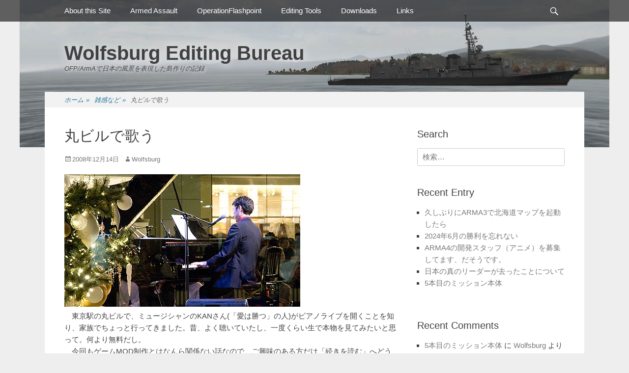

--- FILE ---
content_type: text/html; charset=UTF-8
request_url: https://ofpwolfsburg.xrea.jp/2008/12/14/post_299/
body_size: 16143
content:
		<!DOCTYPE html>
		<html lang="ja">
		
<head>
		<meta charset="UTF-8">
		<link rel="profile" href="http://gmpg.org/xfn/11">
		<title>丸ビルで歌う &#8211; Wolfsburg Editing Bureau</title>
<meta name='robots' content='max-image-preview:large' />
<meta name="viewport" content="width=device-width, initial-scale=1, minimum-scale=1"><link rel="alternate" type="application/rss+xml" title="Wolfsburg Editing Bureau &raquo; フィード" href="https://ofpwolfsburg.xrea.jp/feed/" />
<link rel="alternate" type="application/rss+xml" title="Wolfsburg Editing Bureau &raquo; コメントフィード" href="https://ofpwolfsburg.xrea.jp/comments/feed/" />
<link rel="alternate" title="oEmbed (JSON)" type="application/json+oembed" href="https://ofpwolfsburg.xrea.jp/wp-json/oembed/1.0/embed?url=https%3A%2F%2Fofpwolfsburg.xrea.jp%2F2008%2F12%2F14%2Fpost_299%2F" />
<link rel="alternate" title="oEmbed (XML)" type="text/xml+oembed" href="https://ofpwolfsburg.xrea.jp/wp-json/oembed/1.0/embed?url=https%3A%2F%2Fofpwolfsburg.xrea.jp%2F2008%2F12%2F14%2Fpost_299%2F&#038;format=xml" />
<style id='wp-img-auto-sizes-contain-inline-css' type='text/css'>
img:is([sizes=auto i],[sizes^="auto," i]){contain-intrinsic-size:3000px 1500px}
/*# sourceURL=wp-img-auto-sizes-contain-inline-css */
</style>
<style id='wp-emoji-styles-inline-css' type='text/css'>

	img.wp-smiley, img.emoji {
		display: inline !important;
		border: none !important;
		box-shadow: none !important;
		height: 1em !important;
		width: 1em !important;
		margin: 0 0.07em !important;
		vertical-align: -0.1em !important;
		background: none !important;
		padding: 0 !important;
	}
/*# sourceURL=wp-emoji-styles-inline-css */
</style>
<style id='wp-block-library-inline-css' type='text/css'>
:root{--wp-block-synced-color:#7a00df;--wp-block-synced-color--rgb:122,0,223;--wp-bound-block-color:var(--wp-block-synced-color);--wp-editor-canvas-background:#ddd;--wp-admin-theme-color:#007cba;--wp-admin-theme-color--rgb:0,124,186;--wp-admin-theme-color-darker-10:#006ba1;--wp-admin-theme-color-darker-10--rgb:0,107,160.5;--wp-admin-theme-color-darker-20:#005a87;--wp-admin-theme-color-darker-20--rgb:0,90,135;--wp-admin-border-width-focus:2px}@media (min-resolution:192dpi){:root{--wp-admin-border-width-focus:1.5px}}.wp-element-button{cursor:pointer}:root .has-very-light-gray-background-color{background-color:#eee}:root .has-very-dark-gray-background-color{background-color:#313131}:root .has-very-light-gray-color{color:#eee}:root .has-very-dark-gray-color{color:#313131}:root .has-vivid-green-cyan-to-vivid-cyan-blue-gradient-background{background:linear-gradient(135deg,#00d084,#0693e3)}:root .has-purple-crush-gradient-background{background:linear-gradient(135deg,#34e2e4,#4721fb 50%,#ab1dfe)}:root .has-hazy-dawn-gradient-background{background:linear-gradient(135deg,#faaca8,#dad0ec)}:root .has-subdued-olive-gradient-background{background:linear-gradient(135deg,#fafae1,#67a671)}:root .has-atomic-cream-gradient-background{background:linear-gradient(135deg,#fdd79a,#004a59)}:root .has-nightshade-gradient-background{background:linear-gradient(135deg,#330968,#31cdcf)}:root .has-midnight-gradient-background{background:linear-gradient(135deg,#020381,#2874fc)}:root{--wp--preset--font-size--normal:16px;--wp--preset--font-size--huge:42px}.has-regular-font-size{font-size:1em}.has-larger-font-size{font-size:2.625em}.has-normal-font-size{font-size:var(--wp--preset--font-size--normal)}.has-huge-font-size{font-size:var(--wp--preset--font-size--huge)}.has-text-align-center{text-align:center}.has-text-align-left{text-align:left}.has-text-align-right{text-align:right}.has-fit-text{white-space:nowrap!important}#end-resizable-editor-section{display:none}.aligncenter{clear:both}.items-justified-left{justify-content:flex-start}.items-justified-center{justify-content:center}.items-justified-right{justify-content:flex-end}.items-justified-space-between{justify-content:space-between}.screen-reader-text{border:0;clip-path:inset(50%);height:1px;margin:-1px;overflow:hidden;padding:0;position:absolute;width:1px;word-wrap:normal!important}.screen-reader-text:focus{background-color:#ddd;clip-path:none;color:#444;display:block;font-size:1em;height:auto;left:5px;line-height:normal;padding:15px 23px 14px;text-decoration:none;top:5px;width:auto;z-index:100000}html :where(.has-border-color){border-style:solid}html :where([style*=border-top-color]){border-top-style:solid}html :where([style*=border-right-color]){border-right-style:solid}html :where([style*=border-bottom-color]){border-bottom-style:solid}html :where([style*=border-left-color]){border-left-style:solid}html :where([style*=border-width]){border-style:solid}html :where([style*=border-top-width]){border-top-style:solid}html :where([style*=border-right-width]){border-right-style:solid}html :where([style*=border-bottom-width]){border-bottom-style:solid}html :where([style*=border-left-width]){border-left-style:solid}html :where(img[class*=wp-image-]){height:auto;max-width:100%}:where(figure){margin:0 0 1em}html :where(.is-position-sticky){--wp-admin--admin-bar--position-offset:var(--wp-admin--admin-bar--height,0px)}@media screen and (max-width:600px){html :where(.is-position-sticky){--wp-admin--admin-bar--position-offset:0px}}

/*# sourceURL=wp-block-library-inline-css */
</style><style id='global-styles-inline-css' type='text/css'>
:root{--wp--preset--aspect-ratio--square: 1;--wp--preset--aspect-ratio--4-3: 4/3;--wp--preset--aspect-ratio--3-4: 3/4;--wp--preset--aspect-ratio--3-2: 3/2;--wp--preset--aspect-ratio--2-3: 2/3;--wp--preset--aspect-ratio--16-9: 16/9;--wp--preset--aspect-ratio--9-16: 9/16;--wp--preset--color--black: #000000;--wp--preset--color--cyan-bluish-gray: #abb8c3;--wp--preset--color--white: #ffffff;--wp--preset--color--pale-pink: #f78da7;--wp--preset--color--vivid-red: #cf2e2e;--wp--preset--color--luminous-vivid-orange: #ff6900;--wp--preset--color--luminous-vivid-amber: #fcb900;--wp--preset--color--light-green-cyan: #7bdcb5;--wp--preset--color--vivid-green-cyan: #00d084;--wp--preset--color--pale-cyan-blue: #8ed1fc;--wp--preset--color--vivid-cyan-blue: #0693e3;--wp--preset--color--vivid-purple: #9b51e0;--wp--preset--gradient--vivid-cyan-blue-to-vivid-purple: linear-gradient(135deg,rgb(6,147,227) 0%,rgb(155,81,224) 100%);--wp--preset--gradient--light-green-cyan-to-vivid-green-cyan: linear-gradient(135deg,rgb(122,220,180) 0%,rgb(0,208,130) 100%);--wp--preset--gradient--luminous-vivid-amber-to-luminous-vivid-orange: linear-gradient(135deg,rgb(252,185,0) 0%,rgb(255,105,0) 100%);--wp--preset--gradient--luminous-vivid-orange-to-vivid-red: linear-gradient(135deg,rgb(255,105,0) 0%,rgb(207,46,46) 100%);--wp--preset--gradient--very-light-gray-to-cyan-bluish-gray: linear-gradient(135deg,rgb(238,238,238) 0%,rgb(169,184,195) 100%);--wp--preset--gradient--cool-to-warm-spectrum: linear-gradient(135deg,rgb(74,234,220) 0%,rgb(151,120,209) 20%,rgb(207,42,186) 40%,rgb(238,44,130) 60%,rgb(251,105,98) 80%,rgb(254,248,76) 100%);--wp--preset--gradient--blush-light-purple: linear-gradient(135deg,rgb(255,206,236) 0%,rgb(152,150,240) 100%);--wp--preset--gradient--blush-bordeaux: linear-gradient(135deg,rgb(254,205,165) 0%,rgb(254,45,45) 50%,rgb(107,0,62) 100%);--wp--preset--gradient--luminous-dusk: linear-gradient(135deg,rgb(255,203,112) 0%,rgb(199,81,192) 50%,rgb(65,88,208) 100%);--wp--preset--gradient--pale-ocean: linear-gradient(135deg,rgb(255,245,203) 0%,rgb(182,227,212) 50%,rgb(51,167,181) 100%);--wp--preset--gradient--electric-grass: linear-gradient(135deg,rgb(202,248,128) 0%,rgb(113,206,126) 100%);--wp--preset--gradient--midnight: linear-gradient(135deg,rgb(2,3,129) 0%,rgb(40,116,252) 100%);--wp--preset--font-size--small: 13px;--wp--preset--font-size--medium: 20px;--wp--preset--font-size--large: 36px;--wp--preset--font-size--x-large: 42px;--wp--preset--spacing--20: 0.44rem;--wp--preset--spacing--30: 0.67rem;--wp--preset--spacing--40: 1rem;--wp--preset--spacing--50: 1.5rem;--wp--preset--spacing--60: 2.25rem;--wp--preset--spacing--70: 3.38rem;--wp--preset--spacing--80: 5.06rem;--wp--preset--shadow--natural: 6px 6px 9px rgba(0, 0, 0, 0.2);--wp--preset--shadow--deep: 12px 12px 50px rgba(0, 0, 0, 0.4);--wp--preset--shadow--sharp: 6px 6px 0px rgba(0, 0, 0, 0.2);--wp--preset--shadow--outlined: 6px 6px 0px -3px rgb(255, 255, 255), 6px 6px rgb(0, 0, 0);--wp--preset--shadow--crisp: 6px 6px 0px rgb(0, 0, 0);}:where(.is-layout-flex){gap: 0.5em;}:where(.is-layout-grid){gap: 0.5em;}body .is-layout-flex{display: flex;}.is-layout-flex{flex-wrap: wrap;align-items: center;}.is-layout-flex > :is(*, div){margin: 0;}body .is-layout-grid{display: grid;}.is-layout-grid > :is(*, div){margin: 0;}:where(.wp-block-columns.is-layout-flex){gap: 2em;}:where(.wp-block-columns.is-layout-grid){gap: 2em;}:where(.wp-block-post-template.is-layout-flex){gap: 1.25em;}:where(.wp-block-post-template.is-layout-grid){gap: 1.25em;}.has-black-color{color: var(--wp--preset--color--black) !important;}.has-cyan-bluish-gray-color{color: var(--wp--preset--color--cyan-bluish-gray) !important;}.has-white-color{color: var(--wp--preset--color--white) !important;}.has-pale-pink-color{color: var(--wp--preset--color--pale-pink) !important;}.has-vivid-red-color{color: var(--wp--preset--color--vivid-red) !important;}.has-luminous-vivid-orange-color{color: var(--wp--preset--color--luminous-vivid-orange) !important;}.has-luminous-vivid-amber-color{color: var(--wp--preset--color--luminous-vivid-amber) !important;}.has-light-green-cyan-color{color: var(--wp--preset--color--light-green-cyan) !important;}.has-vivid-green-cyan-color{color: var(--wp--preset--color--vivid-green-cyan) !important;}.has-pale-cyan-blue-color{color: var(--wp--preset--color--pale-cyan-blue) !important;}.has-vivid-cyan-blue-color{color: var(--wp--preset--color--vivid-cyan-blue) !important;}.has-vivid-purple-color{color: var(--wp--preset--color--vivid-purple) !important;}.has-black-background-color{background-color: var(--wp--preset--color--black) !important;}.has-cyan-bluish-gray-background-color{background-color: var(--wp--preset--color--cyan-bluish-gray) !important;}.has-white-background-color{background-color: var(--wp--preset--color--white) !important;}.has-pale-pink-background-color{background-color: var(--wp--preset--color--pale-pink) !important;}.has-vivid-red-background-color{background-color: var(--wp--preset--color--vivid-red) !important;}.has-luminous-vivid-orange-background-color{background-color: var(--wp--preset--color--luminous-vivid-orange) !important;}.has-luminous-vivid-amber-background-color{background-color: var(--wp--preset--color--luminous-vivid-amber) !important;}.has-light-green-cyan-background-color{background-color: var(--wp--preset--color--light-green-cyan) !important;}.has-vivid-green-cyan-background-color{background-color: var(--wp--preset--color--vivid-green-cyan) !important;}.has-pale-cyan-blue-background-color{background-color: var(--wp--preset--color--pale-cyan-blue) !important;}.has-vivid-cyan-blue-background-color{background-color: var(--wp--preset--color--vivid-cyan-blue) !important;}.has-vivid-purple-background-color{background-color: var(--wp--preset--color--vivid-purple) !important;}.has-black-border-color{border-color: var(--wp--preset--color--black) !important;}.has-cyan-bluish-gray-border-color{border-color: var(--wp--preset--color--cyan-bluish-gray) !important;}.has-white-border-color{border-color: var(--wp--preset--color--white) !important;}.has-pale-pink-border-color{border-color: var(--wp--preset--color--pale-pink) !important;}.has-vivid-red-border-color{border-color: var(--wp--preset--color--vivid-red) !important;}.has-luminous-vivid-orange-border-color{border-color: var(--wp--preset--color--luminous-vivid-orange) !important;}.has-luminous-vivid-amber-border-color{border-color: var(--wp--preset--color--luminous-vivid-amber) !important;}.has-light-green-cyan-border-color{border-color: var(--wp--preset--color--light-green-cyan) !important;}.has-vivid-green-cyan-border-color{border-color: var(--wp--preset--color--vivid-green-cyan) !important;}.has-pale-cyan-blue-border-color{border-color: var(--wp--preset--color--pale-cyan-blue) !important;}.has-vivid-cyan-blue-border-color{border-color: var(--wp--preset--color--vivid-cyan-blue) !important;}.has-vivid-purple-border-color{border-color: var(--wp--preset--color--vivid-purple) !important;}.has-vivid-cyan-blue-to-vivid-purple-gradient-background{background: var(--wp--preset--gradient--vivid-cyan-blue-to-vivid-purple) !important;}.has-light-green-cyan-to-vivid-green-cyan-gradient-background{background: var(--wp--preset--gradient--light-green-cyan-to-vivid-green-cyan) !important;}.has-luminous-vivid-amber-to-luminous-vivid-orange-gradient-background{background: var(--wp--preset--gradient--luminous-vivid-amber-to-luminous-vivid-orange) !important;}.has-luminous-vivid-orange-to-vivid-red-gradient-background{background: var(--wp--preset--gradient--luminous-vivid-orange-to-vivid-red) !important;}.has-very-light-gray-to-cyan-bluish-gray-gradient-background{background: var(--wp--preset--gradient--very-light-gray-to-cyan-bluish-gray) !important;}.has-cool-to-warm-spectrum-gradient-background{background: var(--wp--preset--gradient--cool-to-warm-spectrum) !important;}.has-blush-light-purple-gradient-background{background: var(--wp--preset--gradient--blush-light-purple) !important;}.has-blush-bordeaux-gradient-background{background: var(--wp--preset--gradient--blush-bordeaux) !important;}.has-luminous-dusk-gradient-background{background: var(--wp--preset--gradient--luminous-dusk) !important;}.has-pale-ocean-gradient-background{background: var(--wp--preset--gradient--pale-ocean) !important;}.has-electric-grass-gradient-background{background: var(--wp--preset--gradient--electric-grass) !important;}.has-midnight-gradient-background{background: var(--wp--preset--gradient--midnight) !important;}.has-small-font-size{font-size: var(--wp--preset--font-size--small) !important;}.has-medium-font-size{font-size: var(--wp--preset--font-size--medium) !important;}.has-large-font-size{font-size: var(--wp--preset--font-size--large) !important;}.has-x-large-font-size{font-size: var(--wp--preset--font-size--x-large) !important;}
/*# sourceURL=global-styles-inline-css */
</style>

<style id='classic-theme-styles-inline-css' type='text/css'>
/*! This file is auto-generated */
.wp-block-button__link{color:#fff;background-color:#32373c;border-radius:9999px;box-shadow:none;text-decoration:none;padding:calc(.667em + 2px) calc(1.333em + 2px);font-size:1.125em}.wp-block-file__button{background:#32373c;color:#fff;text-decoration:none}
/*# sourceURL=/wp-includes/css/classic-themes.min.css */
</style>
<link rel='stylesheet' id='gridalicious-style-css' href='https://ofpwolfsburg.xrea.jp/wordpress/wp-content/themes/gridalicious/style.css?ver=6.9' type='text/css' media='all' />
<link rel='stylesheet' id='genericons-css' href='https://ofpwolfsburg.xrea.jp/wordpress/wp-content/themes/gridalicious/css/genericons/genericons.css?ver=3.4.1' type='text/css' media='all' />
<link rel='stylesheet' id='gridalicious-responsive-css' href='https://ofpwolfsburg.xrea.jp/wordpress/wp-content/themes/gridalicious/css/responsive.css?ver=6.9' type='text/css' media='all' />
<link rel='stylesheet' id='jquery-sidr-css' href='https://ofpwolfsburg.xrea.jp/wordpress/wp-content/themes/gridalicious/css/jquery.sidr.light.min.css?ver=2.1.0' type='text/css' media='all' />
<script type="text/javascript" src="https://ofpwolfsburg.xrea.jp/wordpress/wp-includes/js/jquery/jquery.min.js?ver=3.7.1" id="jquery-core-js"></script>
<script type="text/javascript" src="https://ofpwolfsburg.xrea.jp/wordpress/wp-includes/js/jquery/jquery-migrate.min.js?ver=3.4.1" id="jquery-migrate-js"></script>
<script type="text/javascript" src="https://ofpwolfsburg.xrea.jp/wordpress/wp-content/themes/gridalicious/js/jquery.sidr.min.js?ver=2.2.1.1%20-%202016-03-04" id="jquery-sidr-js"></script>
<script type="text/javascript" src="https://ofpwolfsburg.xrea.jp/wordpress/wp-content/themes/gridalicious/js/gridalicious-custom-scripts.min.js" id="gridalicious-custom-scripts-js"></script>
<link rel="https://api.w.org/" href="https://ofpwolfsburg.xrea.jp/wp-json/" /><link rel="alternate" title="JSON" type="application/json" href="https://ofpwolfsburg.xrea.jp/wp-json/wp/v2/posts/662" /><link rel="EditURI" type="application/rsd+xml" title="RSD" href="https://ofpwolfsburg.xrea.jp/wordpress/xmlrpc.php?rsd" />
<meta name="generator" content="WordPress 6.9" />
<link rel="canonical" href="https://ofpwolfsburg.xrea.jp/2008/12/14/post_299/" />
<link rel='shortlink' href='https://ofpwolfsburg.xrea.jp/?p=662' />
<style type="text/css">.recentcomments a{display:inline !important;padding:0 !important;margin:0 !important;}</style><style type="text/css" id="custom-background-css">
body.custom-background { background-image: url("https://ofpwolfsburg.xrea.jp/wordpress/wp-content/uploads/2020/09/top_ss02.jpg"); background-position: center top; background-size: auto; background-repeat: no-repeat; background-attachment: fixed; }
</style>
	</head>

<body class="wp-singular post-template-default single single-post postid-662 single-format-standard custom-background wp-theme-gridalicious two-columns content-left excerpt-image-left mobile-menu-one">


		<div id="page" class="hfeed site">
				<header id="masthead" role="banner">
    		<div class="wrapper">
		
    <div id="mobile-header-left-menu" class="mobile-menu-anchor primary-menu">
        <a href="#mobile-header-left-nav" id="header-left-menu" class="genericon genericon-menu">
            <span class="mobile-menu-text">メニュー</span>
        </a>
    </div><!-- #mobile-header-menu -->
    <div id="site-branding">
		<div id="site-header">
			<h1 class="site-title"><a href="https://ofpwolfsburg.xrea.jp/">Wolfsburg Editing Bureau</a></h1>
			<h2 class="site-description">OFP/ArmAで日本の風景を表現した島作りの記録</h2>
		</div><!-- #site-header --></div><!-- #site-branding-->	<aside class="sidebar sidebar-header-right widget-area">
			</aside><!-- .sidebar .header-sidebar .widget-area -->
			</div><!-- .wrapper -->
		</header><!-- #masthead -->
		<!-- Disable Header Image -->	<nav class="site-navigation nav-primary search-enabled" role="navigation">
        <div class="wrapper">
            <h1 class="assistive-text">メインメニュー</h1>
            <div class="screen-reader-text skip-link"><a href="#content" title="コンテンツへスキップ">コンテンツへスキップ</a></div>
            <ul id="menu-editing-documents" class="menu gridalicious-nav-menu"><li id="menu-item-1058" class="menu-item menu-item-type-post_type menu-item-object-page menu-item-1058"><a href="https://ofpwolfsburg.xrea.jp/about-this-site/">About this Site</a></li>
<li id="menu-item-1118" class="menu-item menu-item-type-post_type menu-item-object-page menu-item-has-children menu-item-1118"><a href="https://ofpwolfsburg.xrea.jp/armed-assault/">Armed Assault</a>
<ul class="sub-menu">
	<li id="menu-item-1121" class="menu-item menu-item-type-post_type menu-item-object-page menu-item-has-children menu-item-1121"><a href="https://ofpwolfsburg.xrea.jp/armed-assault/addonmodeling/">Addon, Modeling制作関係のドキュメント</a>
	<ul class="sub-menu">
		<li id="menu-item-1259" class="menu-item menu-item-type-post_type menu-item-object-page menu-item-1259"><a href="https://ofpwolfsburg.xrea.jp/armed-assault/addonmodeling/oxygen2-personal-edition-manual-jpn/">Oxygen2 Personal Edition Manual 日本語訳</a></li>
		<li id="menu-item-1258" class="menu-item menu-item-type-post_type menu-item-object-page menu-item-1258"><a href="https://ofpwolfsburg.xrea.jp/armed-assault/addonmodeling/bis_model_licenses/">エディット用BISモデルの利用ライセンス 日本語訳</a></li>
		<li id="menu-item-1246" class="menu-item menu-item-type-post_type menu-item-object-page menu-item-1246"><a href="https://ofpwolfsburg.xrea.jp/armed-assault/addonmodeling/how_to_animate_a_model/">アニメの作り方 日本語訳</a></li>
		<li id="menu-item-1257" class="menu-item menu-item-type-post_type menu-item-object-page menu-item-1257"><a href="https://ofpwolfsburg.xrea.jp/armed-assault/addonmodeling/rvmat1_jpn/">RVMATに関する解説</a></li>
		<li id="menu-item-1256" class="menu-item menu-item-type-post_type menu-item-object-page menu-item-1256"><a href="https://ofpwolfsburg.xrea.jp/armed-assault/addonmodeling/super-shader-rvmat-material_jpn/">Super Shader (RVMAT material)の使い方 日本語訳</a></li>
		<li id="menu-item-1255" class="menu-item menu-item-type-post_type menu-item-object-page menu-item-1255"><a href="https://ofpwolfsburg.xrea.jp/armed-assault/addonmodeling/shadow-lod1_jpn/">Shadow LODに関する解説</a></li>
		<li id="menu-item-1254" class="menu-item menu-item-type-post_type menu-item-object-page menu-item-1254"><a href="https://ofpwolfsburg.xrea.jp/armed-assault/addonmodeling/texture_naming_rules_jpn/">テクスチャファイルの命名規則について</a></li>
		<li id="menu-item-1253" class="menu-item menu-item-type-post_type menu-item-object-page menu-item-1253"><a href="https://ofpwolfsburg.xrea.jp/armed-assault/addonmodeling/procedural_textures_jpn/">プロシージャルテクスチャの利用について</a></li>
		<li id="menu-item-1252" class="menu-item menu-item-type-post_type menu-item-object-page menu-item-1252"><a href="https://ofpwolfsburg.xrea.jp/armed-assault/addonmodeling/lod_jpn/">LODに関する解説</a></li>
		<li id="menu-item-1251" class="menu-item menu-item-type-post_type menu-item-object-page menu-item-1251"><a href="https://ofpwolfsburg.xrea.jp/armed-assault/addonmodeling/vehicle_damage/">Vehicle Damage表現に関する解説</a></li>
		<li id="menu-item-1250" class="menu-item menu-item-type-post_type menu-item-object-page menu-item-1250"><a href="https://ofpwolfsburg.xrea.jp/armed-assault/addonmodeling/selection_translations_jpn/">Selection Translationsの日本語訳(セレクション一覧)</a></li>
		<li id="menu-item-1249" class="menu-item menu-item-type-post_type menu-item-object-page menu-item-1249"><a href="https://ofpwolfsburg.xrea.jp/armed-assault/addonmodeling/model_config_jpn/">Model Configの日本語訳</a></li>
		<li id="menu-item-1248" class="menu-item menu-item-type-post_type menu-item-object-page menu-item-1248"><a href="https://ofpwolfsburg.xrea.jp/armed-assault/addonmodeling/how_to_model_config/">Model Configの作り方 日本語訳</a></li>
		<li id="menu-item-1247" class="menu-item menu-item-type-post_type menu-item-object-page menu-item-1247"><a href="https://ofpwolfsburg.xrea.jp/armed-assault/addonmodeling/animations/">アニメーション 日本語訳</a></li>
		<li id="menu-item-1260" class="menu-item menu-item-type-post_type menu-item-object-page menu-item-1260"><a href="https://ofpwolfsburg.xrea.jp/armed-assault/addonmodeling/how_to_animate_a_model/">アニメの作り方 日本語訳</a></li>
	</ul>
</li>
	<li id="menu-item-1120" class="menu-item menu-item-type-post_type menu-item-object-page menu-item-has-children menu-item-1120"><a href="https://ofpwolfsburg.xrea.jp/armed-assault/mission/">Mission – Mission制作関係のドキュメント</a>
	<ul class="sub-menu">
		<li id="menu-item-1287" class="menu-item menu-item-type-post_type menu-item-object-page menu-item-1287"><a href="https://ofpwolfsburg.xrea.jp/armed-assault/mission/mission-editor_overview/">Mission Editor概観</a></li>
	</ul>
</li>
	<li id="menu-item-1119" class="menu-item menu-item-type-post_type menu-item-object-page menu-item-has-children menu-item-1119"><a href="https://ofpwolfsburg.xrea.jp/armed-assault/terrainmap/">Terrain/Map (地形/マップ)関係のドキュメント</a>
	<ul class="sub-menu">
		<li id="menu-item-1397" class="menu-item menu-item-type-post_type menu-item-object-page menu-item-1397"><a href="https://ofpwolfsburg.xrea.jp/armed-assault/terrainmap/visitor_3_manual_jpn/">Visitor 3 マニュアル 日本語訳</a></li>
		<li id="menu-item-1396" class="menu-item menu-item-type-post_type menu-item-object-page menu-item-1396"><a href="https://ofpwolfsburg.xrea.jp/armed-assault/terrainmap/visitor_3_making_of_simple_landscape_jpn/">Visitor3を使った簡単な島の作成 日本語訳</a></li>
		<li id="menu-item-1395" class="menu-item menu-item-type-post_type menu-item-object-page menu-item-1395"><a href="https://ofpwolfsburg.xrea.jp/armed-assault/terrainmap/layered_terrain_surface_representation_jpn/">レイヤー化した地表面の表現 日本語訳</a></li>
		<li id="menu-item-1394" class="menu-item menu-item-type-post_type menu-item-object-page menu-item-1394"><a href="https://ofpwolfsburg.xrea.jp/armed-assault/terrainmap/making_satellite_texture_and_mask_jpn/">サテライトテクスチャとマスクの作り方 日本語訳</a></li>
		<li id="menu-item-1393" class="menu-item menu-item-type-post_type menu-item-object-page menu-item-1393"><a href="https://ofpwolfsburg.xrea.jp/armed-assault/terrainmap/maskmapper_tutorial_jpn/">MaskMapperのチュートリアル 日本語訳</a></li>
	</ul>
</li>
	<li id="menu-item-1680" class="menu-item menu-item-type-post_type menu-item-object-page menu-item-1680"><a href="https://ofpwolfsburg.xrea.jp/armed-assault/chernarus%e3%81%aewiki%e7%bf%bb%e8%a8%b3/">ChernarusのWiki翻訳</a></li>
</ul>
</li>
<li id="menu-item-1426" class="menu-item menu-item-type-post_type menu-item-object-page menu-item-has-children menu-item-1426"><a href="https://ofpwolfsburg.xrea.jp/operationflashpoint/">OperationFlashpoint</a>
<ul class="sub-menu">
	<li id="menu-item-1432" class="menu-item menu-item-type-post_type menu-item-object-page menu-item-1432"><a href="https://ofpwolfsburg.xrea.jp/operationflashpoint/ofp_missionfaq_general/">MissionFAQ(一般編)</a></li>
	<li id="menu-item-1431" class="menu-item menu-item-type-post_type menu-item-object-page menu-item-1431"><a href="https://ofpwolfsburg.xrea.jp/operationflashpoint/ofp-missionfaq_vehicle/">MissionFAQ(車両、航空機、艦艇編)</a></li>
	<li id="menu-item-1430" class="menu-item menu-item-type-post_type menu-item-object-page menu-item-1430"><a href="https://ofpwolfsburg.xrea.jp/operationflashpoint/ofp_missionfaq_media/">MissionFAQ(画像、音声等マルチメディア編)</a></li>
	<li id="menu-item-1429" class="menu-item menu-item-type-post_type menu-item-object-page menu-item-1429"><a href="https://ofpwolfsburg.xrea.jp/operationflashpoint/ofp_missionfaq_effects/">MissionFAQ(演出効果、臨場感醸成編)</a></li>
	<li id="menu-item-1428" class="menu-item menu-item-type-post_type menu-item-object-page menu-item-1428"><a href="https://ofpwolfsburg.xrea.jp/operationflashpoint/ofp_facelist/">OFPに登場する兵士の顔リスト</a></li>
	<li id="menu-item-1427" class="menu-item menu-item-type-post_type menu-item-object-page menu-item-1427"><a href="https://ofpwolfsburg.xrea.jp/operationflashpoint/ofp_tutorial_addonmaking/">OFPのアドオンの作り方</a></li>
</ul>
</li>
<li id="menu-item-1462" class="menu-item menu-item-type-post_type menu-item-object-page menu-item-has-children menu-item-1462"><a href="https://ofpwolfsburg.xrea.jp/editing-tools/">Editing Tools</a>
<ul class="sub-menu">
	<li id="menu-item-1467" class="menu-item menu-item-type-post_type menu-item-object-page menu-item-1467"><a href="https://ofpwolfsburg.xrea.jp/editing-tools/bis-official-tool/">BIS Official Tool</a></li>
	<li id="menu-item-1466" class="menu-item menu-item-type-post_type menu-item-object-page menu-item-1466"><a href="https://ofpwolfsburg.xrea.jp/editing-tools/toosl_for_addonmaking/">モデル制作に用いるツール</a></li>
	<li id="menu-item-1465" class="menu-item menu-item-type-post_type menu-item-object-page menu-item-1465"><a href="https://ofpwolfsburg.xrea.jp/editing-tools/tl_mission_tool/">ミッション制作に用いるツール</a></li>
	<li id="menu-item-1464" class="menu-item menu-item-type-post_type menu-item-object-page menu-item-1464"><a href="https://ofpwolfsburg.xrea.jp/editing-tools/tl_island_tool/">マップ制作に用いるツール</a></li>
	<li id="menu-item-1463" class="menu-item menu-item-type-post_type menu-item-object-page menu-item-1463"><a href="https://ofpwolfsburg.xrea.jp/editing-tools/tl_others_tool/">その他、Editing全般で使うツール</a></li>
</ul>
</li>
<li id="menu-item-1092" class="menu-item menu-item-type-post_type menu-item-object-page menu-item-has-children menu-item-1092"><a href="https://ofpwolfsburg.xrea.jp/downloads/">Downloads</a>
<ul class="sub-menu">
	<li id="menu-item-1095" class="menu-item menu-item-type-post_type menu-item-object-page menu-item-1095"><a href="https://ofpwolfsburg.xrea.jp/downloads/chain-of-command-ofp/">Chain of Command</a></li>
	<li id="menu-item-1094" class="menu-item menu-item-type-post_type menu-item-object-page menu-item-1094"><a href="https://ofpwolfsburg.xrea.jp/downloads/black-hawk-down/">Black Hawk Down</a></li>
	<li id="menu-item-1093" class="menu-item menu-item-type-post_type menu-item-object-page menu-item-1093"><a href="https://ofpwolfsburg.xrea.jp/downloads/rules-of-engagement/">Rules of Engagement</a></li>
</ul>
</li>
<li id="menu-item-1496" class="menu-item menu-item-type-post_type menu-item-object-page menu-item-has-children menu-item-1496"><a href="https://ofpwolfsburg.xrea.jp/links_list/">Links</a>
<ul class="sub-menu">
	<li id="menu-item-1500" class="menu-item menu-item-type-post_type menu-item-object-page menu-item-1500"><a href="https://ofpwolfsburg.xrea.jp/links_list/link_bohemia-interactive-studio/">公式サイト</a></li>
	<li id="menu-item-1499" class="menu-item menu-item-type-post_type menu-item-object-page menu-item-1499"><a href="https://ofpwolfsburg.xrea.jp/links_list/link_armedassault_newssite/">News Site</a></li>
	<li id="menu-item-1498" class="menu-item menu-item-type-post_type menu-item-object-page menu-item-1498"><a href="https://ofpwolfsburg.xrea.jp/links_list/link_jpn_modder/">日本人のエディタ</a></li>
	<li id="menu-item-1497" class="menu-item menu-item-type-post_type menu-item-object-page menu-item-1497"><a href="https://ofpwolfsburg.xrea.jp/links_list/link_international_modteam/">世界のＭＯＤチーム</a></li>
</ul>
</li>
</ul>                <div id="search-toggle" class="genericon">
                    <a class="screen-reader-text" href="#search-container">検索</a>
                </div>

                <div id="search-container" class="displaynone">
                    
<form role="search" method="get" class="search-form" action="https://ofpwolfsburg.xrea.jp/">
	<label>
		<span class="screen-reader-text">検索:</span>
		<input type="search" class="search-field" placeholder="検索…" value="" name="s" title="検索:">
	</label>
	<input type="submit" class="search-submit" value="検索">
</form>
                </div>
    	</div><!-- .wrapper -->
    </nav><!-- .nav-primary -->
    <div id="breadcrumb-list">
					<div class="wrapper"><span class="breadcrumb" typeof="v:Breadcrumb"><a rel="v:url" property="v:title" href="https://ofpwolfsburg.xrea.jp/">ホーム <span class="sep">&raquo;</span><!-- .sep --></a></span><span class="breadcrumb" typeof="v:Breadcrumb"><a rel="v:url" property="v:title" href="https://ofpwolfsburg.xrea.jp/category/%e9%9b%91%e6%84%9f%e3%81%aa%e3%81%a9/">雑感など<span class="sep">&raquo;</span><!-- .sep --></a></span><span class="breadcrumb-current">丸ビルで歌う</span></div><!-- .wrapper -->
			</div><!-- #breadcrumb-list -->		<div id="content" class="site-content">
			<div class="wrapper">
	
	<main id="main" class="site-main" role="main">

	
		
<article id="post-662" class="post-662 post type-post status-publish format-standard hentry category-6">
	<!-- Page/Post Single Image Disabled or No Image set in Post Thumbnail -->
	<div class="entry-container">
		<header class="entry-header">
			<h1 class="entry-title">丸ビルで歌う</h1>

			<p class="entry-meta"><span class="posted-on"><span class="screen-reader-text">投稿日</span><a href="https://ofpwolfsburg.xrea.jp/2008/12/14/post_299/" rel="bookmark"><time class="entry-date published updated" datetime="2008-12-14T00:44:22+09:00">2008年12月14日</time></a></span><span class="byline"><span class="author vcard"><span class="screen-reader-text">投稿者</span><a class="url fn n" href="https://ofpwolfsburg.xrea.jp/author/wolfsburg/">Wolfsburg</a></span></span></p><!-- .entry-meta -->		</header><!-- .entry-header -->

		<div class="entry-content">
			<p><img decoding="async" src="/images/Image2008/081214_01.jpg"><br />
　東京駅の丸ビルで、ミュージシャンのKANさん(「愛は勝つ」の人)がピアノライブを開くことを知り、家族でちょっと行ってきました。昔、よく聴いていたし、一度くらい生で本物を見てみたいと思って。何より無料だし。<br />
　今回もゲームMOD制作とはなんら関係ない話なので、ご興味のある方だけ「続きを読む」へどうぞ。</p>
<p><span id="more-662"></span><br />
　やっぱりレコード大賞を取ったこともある有名人なだけあって、結構混んでました。ギャラリーの大半は女性で、世代的には自分と同じくらいの人が多かったような気がします(要はオジサン、オバサンばかりってことですョ)。なのでキャーキャーと騒がしいこともなく、自然に聴くことが出来ました。偶然、居合わせた普通のお客さんとかが「誰？誰？」「?KAN??」「あー『愛は勝つ』の!?」といった自然な反応とかあったりとか。<br />
　<br />
　ライブはピアノで引き語りをするというスタイルで進行し、曲は「50年後も」「まゆみ」と何かと「愛は勝つ」「今年もこうして二人でクリスマスを祝う」を歌っていました。3曲目は「世界で一番好きな人」だったっけかな、それとも「永遠」だったかなぁ、メモしてたわけではないのでよく覚えてません。客層(女性ファンと、たまたま来店する普通の買い物客向け)に合わせた選曲なんだろうな、という気がしました。<br />
　<br />
　「愛は勝つ」で大ヒットを飛ばす前からそこそこ名は知られていた気がしましたが、私の場合、名は知れど曲を聴いたのはそのヒット曲の時が初めてでした。それからよく聴くようになって、多分、ベストアルバムと限定アルバム以外は、全部CDで持っていると思います。<br />
　「愛は勝つ」に代表されるように、なよなよっとしたラブソングとか応援歌チックな曲が多いのは確かですが、そういう曲ではなくコメディっぽいというかドラマっぽいというか変わった歌詞の曲も多数あって、僕の場合はそっちの方が楽しみでアルバムが発売される度にCDを買っていました。<br />
　アルバム未収録曲ですけど、例えばこんな御フザケ歌とか。<br />
　<a href="http://jp.youtube.com/watch?v=I7D_u-Mcs1c" target="_blank" rel="noopener noreferrer">http://jp.youtube.com/watch?v=I7D_u-Mcs1c</a><br />
　<br />
　丸ビルの中は撮影禁止でしたが、でもビルの外では大勢の人が携帯片手に写真を撮っていました。何で外からだといいんだろう。中にはフラッシュまで炊いてる不届き者もいましたが。<br />
　私もビルの外に出て、窓越しに電飾輝くクリスマスツリーとグランドピアノを撮影してきました。そしたら誰かがピアノを弾いていて、そしてそれが偶然にも歌ってるKANさんだったのでビックリですよ!!（あえて後姿を選んでいる事情はお察しください)</p>
					</div><!-- .entry-content -->

		<footer class="entry-footer">
			<p class="entry-meta"><span class="cat-links"><span class="screen-reader-text">カテゴリー</span><a href="https://ofpwolfsburg.xrea.jp/category/%e9%9b%91%e6%84%9f%e3%81%aa%e3%81%a9/" rel="category tag">雑感など</a></span></p><!-- .entry-meta -->		</footer><!-- .entry-footer -->
	</div><!-- .entry-container -->
</article><!-- #post-## -->
		
	<nav class="navigation post-navigation" aria-label="投稿">
		<h2 class="screen-reader-text">投稿ナビゲーション</h2>
		<div class="nav-links"><div class="nav-previous"><a href="https://ofpwolfsburg.xrea.jp/2008/12/13/bi_developers_blog_arma_3/" rel="prev"><span class="meta-nav" aria-hidden="true">&larr; 前へ</span> <span class="screen-reader-text">前の投稿:</span> <span class="post-title">BI Developer&#8217;s Blog -ArmAのサポートとパッチの計画 その3-日本語訳</span></a></div><div class="nav-next"><a href="https://ofpwolfsburg.xrea.jp/2008/12/16/y/" rel="next"><span class="meta-nav" aria-hidden="true">次へ &rarr;</span> <span class="screen-reader-text">次の投稿:</span> <span class="post-title">Y先生のサイト</span></a></div></div>
	</nav>	
	</main><!-- #main -->
	



		<aside class="sidebar sidebar-primary widget-area" role="complementary">
		<section id="search-2" class="widget widget_search"><div class="widget-wrap"><h4 class="widget-title">Search</h4>
<form role="search" method="get" class="search-form" action="https://ofpwolfsburg.xrea.jp/">
	<label>
		<span class="screen-reader-text">検索:</span>
		<input type="search" class="search-field" placeholder="検索…" value="" name="s" title="検索:">
	</label>
	<input type="submit" class="search-submit" value="検索">
</form>
</div><!-- .widget-wrap --></section><!-- #widget-default-search -->
		<section id="recent-posts-2" class="widget widget_recent_entries"><div class="widget-wrap">
		<h4 class="widget-title">Recent Entry</h4>
		<ul>
											<li>
					<a href="https://ofpwolfsburg.xrea.jp/2024/08/31/%e4%b9%85%e3%81%97%e3%81%b6%e3%82%8a%e3%81%abarma3%e3%81%a7%e5%8c%97%e6%b5%b7%e9%81%93%e3%83%9e%e3%83%83%e3%83%97%e3%82%92%e8%b5%b7%e5%8b%95%e3%81%97%e3%81%9f%e3%82%89/">久しぶりにARMA3で北海道マップを起動したら</a>
									</li>
											<li>
					<a href="https://ofpwolfsburg.xrea.jp/2024/07/07/2024%e5%b9%b46%e6%9c%88%e3%81%ae%e5%8b%9d%e5%88%a9%e3%82%92%e5%bf%98%e3%82%8c%e3%81%aa%e3%81%84/">2024年6月の勝利を忘れない</a>
									</li>
											<li>
					<a href="https://ofpwolfsburg.xrea.jp/2023/03/29/arma4%e3%81%ae%e6%ba%96%e5%82%99%e3%82%92%e5%a7%8b%e3%82%81%e3%81%a6%e3%81%be%e3%81%99%e3%80%81%e3%81%a0%e3%81%9d%e3%81%86%e3%81%a7%e3%81%99%e3%80%82/">ARMA4の開発スタッフ（アニメ）を募集してます、だそうです。</a>
									</li>
											<li>
					<a href="https://ofpwolfsburg.xrea.jp/2022/07/13/%e6%97%a5%e6%9c%ac%e3%81%ae%e7%9c%9f%e3%81%ae%e3%83%aa%e3%83%bc%e3%83%80%e3%83%bc%e3%81%8c%e5%8e%bb%e3%81%a3%e3%81%9f%e3%81%93%e3%81%a8%e3%81%ab%e3%81%a4%e3%81%84%e3%81%a6/">日本の真のリーダーが去ったことについて</a>
									</li>
											<li>
					<a href="https://ofpwolfsburg.xrea.jp/2022/06/27/5%e6%9c%ac%e7%9b%ae%e3%81%ae%e3%83%9f%e3%83%83%e3%82%b7%e3%83%a7%e3%83%b3%e6%9c%ac%e4%bd%93/">5本目のミッション本体</a>
									</li>
					</ul>

		</div><!-- .widget-wrap --></section><!-- #widget-default-search --><section id="recent-comments-2" class="widget widget_recent_comments"><div class="widget-wrap"><h4 class="widget-title">Recent Comments</h4><ul id="recentcomments"><li class="recentcomments"><a href="https://ofpwolfsburg.xrea.jp/2022/06/27/5%e6%9c%ac%e7%9b%ae%e3%81%ae%e3%83%9f%e3%83%83%e3%82%b7%e3%83%a7%e3%83%b3%e6%9c%ac%e4%bd%93/#comment-6839">5本目のミッション本体</a> に <span class="comment-author-link"><a href="https://ofpwolfsburg.xrea.jp/wordpress" class="url" rel="ugc">Wolfsburg</a></span> より</li><li class="recentcomments"><a href="https://ofpwolfsburg.xrea.jp/2022/06/27/5%e6%9c%ac%e7%9b%ae%e3%81%ae%e3%83%9f%e3%83%83%e3%82%b7%e3%83%a7%e3%83%b3%e6%9c%ac%e4%bd%93/#comment-6838">5本目のミッション本体</a> に <span class="comment-author-link">POLPOX</span> より</li><li class="recentcomments"><a href="https://ofpwolfsburg.xrea.jp/2022/06/06/4%e6%9c%ac%e7%9b%ae%e3%81%ae%e3%83%9f%e3%83%83%e3%82%b7%e3%83%a7%e3%83%b3%e3%81%aeoutro%e3%81%8c%e5%87%ba%e6%9d%a5%e3%81%be%e3%81%97%e3%81%9f%e3%80%82/#comment-6833">4本目のミッションのOutroが出来ました。</a> に <span class="comment-author-link"><a href="https://ofpwolfsburg.xrea.jp/wordpress" class="url" rel="ugc">Wolfsburg</a></span> より</li><li class="recentcomments"><a href="https://ofpwolfsburg.xrea.jp/2022/06/06/4%e6%9c%ac%e7%9b%ae%e3%81%ae%e3%83%9f%e3%83%83%e3%82%b7%e3%83%a7%e3%83%b3%e3%81%aeoutro%e3%81%8c%e5%87%ba%e6%9d%a5%e3%81%be%e3%81%97%e3%81%9f%e3%80%82/#comment-6832">4本目のミッションのOutroが出来ました。</a> に <span class="comment-author-link">mig</span> より</li><li class="recentcomments"><a href="https://ofpwolfsburg.xrea.jp/2022/04/08/kbaddtopic%e3%80%81kbtell%e3%81%a3%e3%81%a6%e3%81%aa%e3%82%93%e3%81%98%e3%82%83%e3%82%89%e3%81%bb%e3%81%84%ef%bc%9f/#comment-6767">kbAddTopic、kbTellってなんじゃらほい？</a> に <span class="comment-author-link"><a href="https://ofpwolfsburg.xrea.jp/wordpress" class="url" rel="ugc">Wolfsburg</a></span> より</li></ul></div><!-- .widget-wrap --></section><!-- #widget-default-search --><section id="categories-4" class="widget widget_categories"><div class="widget-wrap"><h4 class="widget-title">Category</h4>
			<ul>
					<li class="cat-item cat-item-9"><a href="https://ofpwolfsburg.xrea.jp/category/arma2-news/">ARMA2 News</a> (40)
</li>
	<li class="cat-item cat-item-10"><a href="https://ofpwolfsburg.xrea.jp/category/arma%e3%82%b7%e3%83%aa%e3%83%bc%e3%82%ba-%e5%88%b6%e4%bd%9c%e6%97%a5%e8%a8%98/">ARMAシリーズ 制作日記</a> (250)
<ul class='children'>
	<li class="cat-item cat-item-13"><a href="https://ofpwolfsburg.xrea.jp/category/arma%e3%82%b7%e3%83%aa%e3%83%bc%e3%82%ba-%e5%88%b6%e4%bd%9c%e6%97%a5%e8%a8%98/boh-map%e8%a3%bd%e4%bd%9c/">BOH Map製作</a> (57)
</li>
	<li class="cat-item cat-item-14"><a href="https://ofpwolfsburg.xrea.jp/category/arma%e3%82%b7%e3%83%aa%e3%83%bc%e3%82%ba-%e5%88%b6%e4%bd%9c%e6%97%a5%e8%a8%98/jmsdf-mch-101/">JMSDF MCH-101</a> (32)
</li>
	<li class="cat-item cat-item-7"><a href="https://ofpwolfsburg.xrea.jp/category/arma%e3%82%b7%e3%83%aa%e3%83%bc%e3%82%ba-%e5%88%b6%e4%bd%9c%e6%97%a5%e8%a8%98/jmsdf-p-3c/">JMSDF P-3C</a> (51)
</li>
	<li class="cat-item cat-item-11"><a href="https://ofpwolfsburg.xrea.jp/category/arma%e3%82%b7%e3%83%aa%e3%83%bc%e3%82%ba-%e5%88%b6%e4%bd%9c%e6%97%a5%e8%a8%98/jmsdf-sh-60j/">JMSDF SH-60J</a> (8)
</li>
	<li class="cat-item cat-item-17"><a href="https://ofpwolfsburg.xrea.jp/category/arma%e3%82%b7%e3%83%aa%e3%83%bc%e3%82%ba-%e5%88%b6%e4%bd%9c%e6%97%a5%e8%a8%98/missions/">Mission制作</a> (19)
</li>
</ul>
</li>
	<li class="cat-item cat-item-5"><a href="https://ofpwolfsburg.xrea.jp/category/ofp-news/">OFP News</a> (154)
</li>
	<li class="cat-item cat-item-3"><a href="https://ofpwolfsburg.xrea.jp/category/ofp-%e8%a3%bd%e4%bd%9c%e6%97%a5%e8%a8%98/">OFP 製作日記</a> (314)
</li>
	<li class="cat-item cat-item-2"><a href="https://ofpwolfsburg.xrea.jp/category/ofp%e3%81%ab%e9%96%a2%e3%81%99%e3%82%8b%e9%9b%91%e8%a8%98/">OFPに関する雑記</a> (68)
</li>
	<li class="cat-item cat-item-12"><a href="https://ofpwolfsburg.xrea.jp/category/pc%e3%82%b2%e3%83%bc%e3%83%a0/">PCゲーム</a> (21)
</li>
	<li class="cat-item cat-item-4"><a href="https://ofpwolfsburg.xrea.jp/category/pc%e9%96%a2%e9%80%a3/">PC関連</a> (57)
</li>
	<li class="cat-item cat-item-8"><a href="https://ofpwolfsburg.xrea.jp/category/%e3%82%ab%e3%83%a1%e3%83%a9%e3%80%81%e5%86%99%e7%9c%9f/">カメラ、写真</a> (9)
</li>
	<li class="cat-item cat-item-1"><a href="https://ofpwolfsburg.xrea.jp/category/%e6%9c%aa%e5%88%86%e9%a1%9e/">未分類</a> (3)
</li>
	<li class="cat-item cat-item-6"><a href="https://ofpwolfsburg.xrea.jp/category/%e9%9b%91%e6%84%9f%e3%81%aa%e3%81%a9/">雑感など</a> (88)
</li>
			</ul>

			</div><!-- .widget-wrap --></section><!-- #widget-default-search --><section id="archives-4" class="widget widget_archive"><div class="widget-wrap"><h4 class="widget-title">Archives</h4>		<label class="screen-reader-text" for="archives-dropdown-4">Archives</label>
		<select id="archives-dropdown-4" name="archive-dropdown">
			
			<option value="">月を選択</option>
				<option value='https://ofpwolfsburg.xrea.jp/2024/08/'> 2024年8月 &nbsp;(1)</option>
	<option value='https://ofpwolfsburg.xrea.jp/2024/07/'> 2024年7月 &nbsp;(1)</option>
	<option value='https://ofpwolfsburg.xrea.jp/2023/03/'> 2023年3月 &nbsp;(1)</option>
	<option value='https://ofpwolfsburg.xrea.jp/2022/07/'> 2022年7月 &nbsp;(1)</option>
	<option value='https://ofpwolfsburg.xrea.jp/2022/06/'> 2022年6月 &nbsp;(3)</option>
	<option value='https://ofpwolfsburg.xrea.jp/2022/05/'> 2022年5月 &nbsp;(6)</option>
	<option value='https://ofpwolfsburg.xrea.jp/2022/04/'> 2022年4月 &nbsp;(11)</option>
	<option value='https://ofpwolfsburg.xrea.jp/2022/02/'> 2022年2月 &nbsp;(1)</option>
	<option value='https://ofpwolfsburg.xrea.jp/2021/08/'> 2021年8月 &nbsp;(1)</option>
	<option value='https://ofpwolfsburg.xrea.jp/2021/05/'> 2021年5月 &nbsp;(4)</option>
	<option value='https://ofpwolfsburg.xrea.jp/2021/04/'> 2021年4月 &nbsp;(2)</option>
	<option value='https://ofpwolfsburg.xrea.jp/2021/01/'> 2021年1月 &nbsp;(1)</option>
	<option value='https://ofpwolfsburg.xrea.jp/2020/11/'> 2020年11月 &nbsp;(2)</option>
	<option value='https://ofpwolfsburg.xrea.jp/2020/10/'> 2020年10月 &nbsp;(5)</option>
	<option value='https://ofpwolfsburg.xrea.jp/2020/09/'> 2020年9月 &nbsp;(3)</option>
	<option value='https://ofpwolfsburg.xrea.jp/2019/11/'> 2019年11月 &nbsp;(1)</option>
	<option value='https://ofpwolfsburg.xrea.jp/2019/06/'> 2019年6月 &nbsp;(1)</option>
	<option value='https://ofpwolfsburg.xrea.jp/2019/01/'> 2019年1月 &nbsp;(1)</option>
	<option value='https://ofpwolfsburg.xrea.jp/2018/03/'> 2018年3月 &nbsp;(2)</option>
	<option value='https://ofpwolfsburg.xrea.jp/2018/02/'> 2018年2月 &nbsp;(3)</option>
	<option value='https://ofpwolfsburg.xrea.jp/2018/01/'> 2018年1月 &nbsp;(1)</option>
	<option value='https://ofpwolfsburg.xrea.jp/2017/12/'> 2017年12月 &nbsp;(1)</option>
	<option value='https://ofpwolfsburg.xrea.jp/2017/07/'> 2017年7月 &nbsp;(2)</option>
	<option value='https://ofpwolfsburg.xrea.jp/2017/03/'> 2017年3月 &nbsp;(3)</option>
	<option value='https://ofpwolfsburg.xrea.jp/2017/02/'> 2017年2月 &nbsp;(2)</option>
	<option value='https://ofpwolfsburg.xrea.jp/2017/01/'> 2017年1月 &nbsp;(14)</option>
	<option value='https://ofpwolfsburg.xrea.jp/2016/12/'> 2016年12月 &nbsp;(6)</option>
	<option value='https://ofpwolfsburg.xrea.jp/2016/09/'> 2016年9月 &nbsp;(5)</option>
	<option value='https://ofpwolfsburg.xrea.jp/2016/06/'> 2016年6月 &nbsp;(1)</option>
	<option value='https://ofpwolfsburg.xrea.jp/2015/07/'> 2015年7月 &nbsp;(1)</option>
	<option value='https://ofpwolfsburg.xrea.jp/2015/02/'> 2015年2月 &nbsp;(1)</option>
	<option value='https://ofpwolfsburg.xrea.jp/2014/12/'> 2014年12月 &nbsp;(2)</option>
	<option value='https://ofpwolfsburg.xrea.jp/2014/05/'> 2014年5月 &nbsp;(1)</option>
	<option value='https://ofpwolfsburg.xrea.jp/2014/03/'> 2014年3月 &nbsp;(1)</option>
	<option value='https://ofpwolfsburg.xrea.jp/2014/01/'> 2014年1月 &nbsp;(1)</option>
	<option value='https://ofpwolfsburg.xrea.jp/2013/12/'> 2013年12月 &nbsp;(3)</option>
	<option value='https://ofpwolfsburg.xrea.jp/2013/11/'> 2013年11月 &nbsp;(1)</option>
	<option value='https://ofpwolfsburg.xrea.jp/2013/10/'> 2013年10月 &nbsp;(3)</option>
	<option value='https://ofpwolfsburg.xrea.jp/2013/09/'> 2013年9月 &nbsp;(3)</option>
	<option value='https://ofpwolfsburg.xrea.jp/2013/08/'> 2013年8月 &nbsp;(2)</option>
	<option value='https://ofpwolfsburg.xrea.jp/2013/06/'> 2013年6月 &nbsp;(1)</option>
	<option value='https://ofpwolfsburg.xrea.jp/2013/05/'> 2013年5月 &nbsp;(4)</option>
	<option value='https://ofpwolfsburg.xrea.jp/2013/04/'> 2013年4月 &nbsp;(2)</option>
	<option value='https://ofpwolfsburg.xrea.jp/2013/03/'> 2013年3月 &nbsp;(4)</option>
	<option value='https://ofpwolfsburg.xrea.jp/2013/02/'> 2013年2月 &nbsp;(7)</option>
	<option value='https://ofpwolfsburg.xrea.jp/2013/01/'> 2013年1月 &nbsp;(1)</option>
	<option value='https://ofpwolfsburg.xrea.jp/2012/10/'> 2012年10月 &nbsp;(2)</option>
	<option value='https://ofpwolfsburg.xrea.jp/2012/09/'> 2012年9月 &nbsp;(3)</option>
	<option value='https://ofpwolfsburg.xrea.jp/2012/08/'> 2012年8月 &nbsp;(8)</option>
	<option value='https://ofpwolfsburg.xrea.jp/2012/07/'> 2012年7月 &nbsp;(4)</option>
	<option value='https://ofpwolfsburg.xrea.jp/2012/06/'> 2012年6月 &nbsp;(1)</option>
	<option value='https://ofpwolfsburg.xrea.jp/2012/05/'> 2012年5月 &nbsp;(1)</option>
	<option value='https://ofpwolfsburg.xrea.jp/2012/04/'> 2012年4月 &nbsp;(3)</option>
	<option value='https://ofpwolfsburg.xrea.jp/2012/03/'> 2012年3月 &nbsp;(3)</option>
	<option value='https://ofpwolfsburg.xrea.jp/2012/02/'> 2012年2月 &nbsp;(4)</option>
	<option value='https://ofpwolfsburg.xrea.jp/2012/01/'> 2012年1月 &nbsp;(4)</option>
	<option value='https://ofpwolfsburg.xrea.jp/2011/11/'> 2011年11月 &nbsp;(1)</option>
	<option value='https://ofpwolfsburg.xrea.jp/2011/10/'> 2011年10月 &nbsp;(8)</option>
	<option value='https://ofpwolfsburg.xrea.jp/2011/09/'> 2011年9月 &nbsp;(5)</option>
	<option value='https://ofpwolfsburg.xrea.jp/2011/08/'> 2011年8月 &nbsp;(2)</option>
	<option value='https://ofpwolfsburg.xrea.jp/2011/07/'> 2011年7月 &nbsp;(5)</option>
	<option value='https://ofpwolfsburg.xrea.jp/2011/05/'> 2011年5月 &nbsp;(1)</option>
	<option value='https://ofpwolfsburg.xrea.jp/2011/03/'> 2011年3月 &nbsp;(1)</option>
	<option value='https://ofpwolfsburg.xrea.jp/2011/02/'> 2011年2月 &nbsp;(12)</option>
	<option value='https://ofpwolfsburg.xrea.jp/2011/01/'> 2011年1月 &nbsp;(3)</option>
	<option value='https://ofpwolfsburg.xrea.jp/2010/12/'> 2010年12月 &nbsp;(1)</option>
	<option value='https://ofpwolfsburg.xrea.jp/2010/11/'> 2010年11月 &nbsp;(4)</option>
	<option value='https://ofpwolfsburg.xrea.jp/2010/10/'> 2010年10月 &nbsp;(5)</option>
	<option value='https://ofpwolfsburg.xrea.jp/2010/09/'> 2010年9月 &nbsp;(5)</option>
	<option value='https://ofpwolfsburg.xrea.jp/2010/08/'> 2010年8月 &nbsp;(9)</option>
	<option value='https://ofpwolfsburg.xrea.jp/2010/07/'> 2010年7月 &nbsp;(11)</option>
	<option value='https://ofpwolfsburg.xrea.jp/2010/06/'> 2010年6月 &nbsp;(2)</option>
	<option value='https://ofpwolfsburg.xrea.jp/2010/05/'> 2010年5月 &nbsp;(6)</option>
	<option value='https://ofpwolfsburg.xrea.jp/2010/04/'> 2010年4月 &nbsp;(3)</option>
	<option value='https://ofpwolfsburg.xrea.jp/2010/03/'> 2010年3月 &nbsp;(4)</option>
	<option value='https://ofpwolfsburg.xrea.jp/2010/02/'> 2010年2月 &nbsp;(6)</option>
	<option value='https://ofpwolfsburg.xrea.jp/2010/01/'> 2010年1月 &nbsp;(6)</option>
	<option value='https://ofpwolfsburg.xrea.jp/2009/12/'> 2009年12月 &nbsp;(4)</option>
	<option value='https://ofpwolfsburg.xrea.jp/2009/11/'> 2009年11月 &nbsp;(6)</option>
	<option value='https://ofpwolfsburg.xrea.jp/2009/10/'> 2009年10月 &nbsp;(6)</option>
	<option value='https://ofpwolfsburg.xrea.jp/2009/09/'> 2009年9月 &nbsp;(4)</option>
	<option value='https://ofpwolfsburg.xrea.jp/2009/08/'> 2009年8月 &nbsp;(16)</option>
	<option value='https://ofpwolfsburg.xrea.jp/2009/07/'> 2009年7月 &nbsp;(9)</option>
	<option value='https://ofpwolfsburg.xrea.jp/2009/06/'> 2009年6月 &nbsp;(5)</option>
	<option value='https://ofpwolfsburg.xrea.jp/2009/05/'> 2009年5月 &nbsp;(2)</option>
	<option value='https://ofpwolfsburg.xrea.jp/2009/04/'> 2009年4月 &nbsp;(2)</option>
	<option value='https://ofpwolfsburg.xrea.jp/2009/03/'> 2009年3月 &nbsp;(9)</option>
	<option value='https://ofpwolfsburg.xrea.jp/2009/02/'> 2009年2月 &nbsp;(13)</option>
	<option value='https://ofpwolfsburg.xrea.jp/2009/01/'> 2009年1月 &nbsp;(12)</option>
	<option value='https://ofpwolfsburg.xrea.jp/2008/12/'> 2008年12月 &nbsp;(7)</option>
	<option value='https://ofpwolfsburg.xrea.jp/2008/11/'> 2008年11月 &nbsp;(13)</option>
	<option value='https://ofpwolfsburg.xrea.jp/2008/10/'> 2008年10月 &nbsp;(21)</option>
	<option value='https://ofpwolfsburg.xrea.jp/2008/09/'> 2008年9月 &nbsp;(11)</option>
	<option value='https://ofpwolfsburg.xrea.jp/2008/08/'> 2008年8月 &nbsp;(10)</option>
	<option value='https://ofpwolfsburg.xrea.jp/2008/07/'> 2008年7月 &nbsp;(3)</option>
	<option value='https://ofpwolfsburg.xrea.jp/2008/06/'> 2008年6月 &nbsp;(12)</option>
	<option value='https://ofpwolfsburg.xrea.jp/2008/05/'> 2008年5月 &nbsp;(13)</option>
	<option value='https://ofpwolfsburg.xrea.jp/2008/04/'> 2008年4月 &nbsp;(9)</option>
	<option value='https://ofpwolfsburg.xrea.jp/2008/03/'> 2008年3月 &nbsp;(11)</option>
	<option value='https://ofpwolfsburg.xrea.jp/2008/02/'> 2008年2月 &nbsp;(4)</option>
	<option value='https://ofpwolfsburg.xrea.jp/2008/01/'> 2008年1月 &nbsp;(14)</option>
	<option value='https://ofpwolfsburg.xrea.jp/2007/12/'> 2007年12月 &nbsp;(15)</option>
	<option value='https://ofpwolfsburg.xrea.jp/2007/11/'> 2007年11月 &nbsp;(12)</option>
	<option value='https://ofpwolfsburg.xrea.jp/2007/10/'> 2007年10月 &nbsp;(7)</option>
	<option value='https://ofpwolfsburg.xrea.jp/2007/09/'> 2007年9月 &nbsp;(13)</option>
	<option value='https://ofpwolfsburg.xrea.jp/2007/08/'> 2007年8月 &nbsp;(19)</option>
	<option value='https://ofpwolfsburg.xrea.jp/2007/07/'> 2007年7月 &nbsp;(15)</option>
	<option value='https://ofpwolfsburg.xrea.jp/2007/06/'> 2007年6月 &nbsp;(21)</option>
	<option value='https://ofpwolfsburg.xrea.jp/2007/05/'> 2007年5月 &nbsp;(15)</option>
	<option value='https://ofpwolfsburg.xrea.jp/2007/04/'> 2007年4月 &nbsp;(22)</option>
	<option value='https://ofpwolfsburg.xrea.jp/2007/03/'> 2007年3月 &nbsp;(19)</option>
	<option value='https://ofpwolfsburg.xrea.jp/2007/02/'> 2007年2月 &nbsp;(18)</option>
	<option value='https://ofpwolfsburg.xrea.jp/2007/01/'> 2007年1月 &nbsp;(23)</option>
	<option value='https://ofpwolfsburg.xrea.jp/2006/12/'> 2006年12月 &nbsp;(28)</option>
	<option value='https://ofpwolfsburg.xrea.jp/2006/11/'> 2006年11月 &nbsp;(23)</option>
	<option value='https://ofpwolfsburg.xrea.jp/2006/10/'> 2006年10月 &nbsp;(23)</option>
	<option value='https://ofpwolfsburg.xrea.jp/2006/09/'> 2006年9月 &nbsp;(11)</option>
	<option value='https://ofpwolfsburg.xrea.jp/2006/08/'> 2006年8月 &nbsp;(23)</option>
	<option value='https://ofpwolfsburg.xrea.jp/2006/07/'> 2006年7月 &nbsp;(31)</option>
	<option value='https://ofpwolfsburg.xrea.jp/2006/06/'> 2006年6月 &nbsp;(15)</option>
	<option value='https://ofpwolfsburg.xrea.jp/2006/05/'> 2006年5月 &nbsp;(34)</option>
	<option value='https://ofpwolfsburg.xrea.jp/2006/04/'> 2006年4月 &nbsp;(38)</option>
	<option value='https://ofpwolfsburg.xrea.jp/2006/03/'> 2006年3月 &nbsp;(26)</option>
	<option value='https://ofpwolfsburg.xrea.jp/2006/02/'> 2006年2月 &nbsp;(30)</option>
	<option value='https://ofpwolfsburg.xrea.jp/2006/01/'> 2006年1月 &nbsp;(24)</option>
	<option value='https://ofpwolfsburg.xrea.jp/2005/12/'> 2005年12月 &nbsp;(14)</option>
	<option value='https://ofpwolfsburg.xrea.jp/2005/11/'> 2005年11月 &nbsp;(2)</option>
	<option value='https://ofpwolfsburg.xrea.jp/2005/09/'> 2005年9月 &nbsp;(1)</option>
	<option value='https://ofpwolfsburg.xrea.jp/2005/08/'> 2005年8月 &nbsp;(1)</option>
	<option value='https://ofpwolfsburg.xrea.jp/2005/07/'> 2005年7月 &nbsp;(1)</option>
	<option value='https://ofpwolfsburg.xrea.jp/2005/04/'> 2005年4月 &nbsp;(1)</option>
	<option value='https://ofpwolfsburg.xrea.jp/2005/03/'> 2005年3月 &nbsp;(2)</option>
	<option value='https://ofpwolfsburg.xrea.jp/2005/02/'> 2005年2月 &nbsp;(1)</option>
	<option value='https://ofpwolfsburg.xrea.jp/2005/01/'> 2005年1月 &nbsp;(1)</option>
	<option value='https://ofpwolfsburg.xrea.jp/2004/12/'> 2004年12月 &nbsp;(2)</option>

		</select>

			<script type="text/javascript">
/* <![CDATA[ */

( ( dropdownId ) => {
	const dropdown = document.getElementById( dropdownId );
	function onSelectChange() {
		setTimeout( () => {
			if ( 'escape' === dropdown.dataset.lastkey ) {
				return;
			}
			if ( dropdown.value ) {
				document.location.href = dropdown.value;
			}
		}, 250 );
	}
	function onKeyUp( event ) {
		if ( 'Escape' === event.key ) {
			dropdown.dataset.lastkey = 'escape';
		} else {
			delete dropdown.dataset.lastkey;
		}
	}
	function onClick() {
		delete dropdown.dataset.lastkey;
	}
	dropdown.addEventListener( 'keyup', onKeyUp );
	dropdown.addEventListener( 'click', onClick );
	dropdown.addEventListener( 'change', onSelectChange );
})( "archives-dropdown-4" );

//# sourceURL=WP_Widget_Archives%3A%3Awidget
/* ]]> */
</script>
</div><!-- .widget-wrap --></section><!-- #widget-default-search --><section id="custom_html-3" class="widget_text widget widget_custom_html"><div class="widget_text widget-wrap"><div class="textwidget custom-html-widget"><div align="center">
Since 2004 May<br>
<script language="javascript" type="text/javascript" src="//counter1.fc2.com/counter.php?id=37081710&main=1"></script><noscript><img src="//counter1.fc2.com/counter_img.php?id=37081710&main=1" alt="TotalViews" /></noscript>
</div></div></div><!-- .widget-wrap --></section><!-- #widget-default-search --></aside><!-- .sidebar sidebar-primary widget-area -->

			</div><!-- .wrapper -->
	    </div><!-- #content -->
		           
	<footer id="colophon" class="site-footer" role="contentinfo">
    
    	<div id="site-generator" class="two">
    		<div class="wrapper">
    			<div id="footer-left-content" class="copyright">Copyright &copy; 2026年 <a href="https://ofpwolfsburg.xrea.jp/">Wolfsburg Editing Bureau</a>. All Rights Reserved. </div>

    			<div id="footer-right-content" class="powered">Gridalicious&nbsp;by&nbsp;<a target="_blank" href="https://catchthemes.com/">Catch Themes</a></div>
			</div><!-- .wrapper -->
		</div><!-- #site-generator -->	</footer><!-- #colophon -->
			</div><!-- #page -->
		
<a href="#masthead" id="scrollup" class="genericon"><span class="screen-reader-text">上にスクロール</span></a><nav id="mobile-header-left-nav" class="mobile-menu" role="navigation"><ul id="header-left-nav" class="menu"><li class="menu-item menu-item-type-post_type menu-item-object-page menu-item-1058"><a href="https://ofpwolfsburg.xrea.jp/about-this-site/">About this Site</a></li>
<li class="menu-item menu-item-type-post_type menu-item-object-page menu-item-has-children menu-item-1118"><a href="https://ofpwolfsburg.xrea.jp/armed-assault/">Armed Assault</a>
<ul class="sub-menu">
	<li class="menu-item menu-item-type-post_type menu-item-object-page menu-item-has-children menu-item-1121"><a href="https://ofpwolfsburg.xrea.jp/armed-assault/addonmodeling/">Addon, Modeling制作関係のドキュメント</a>
	<ul class="sub-menu">
		<li class="menu-item menu-item-type-post_type menu-item-object-page menu-item-1259"><a href="https://ofpwolfsburg.xrea.jp/armed-assault/addonmodeling/oxygen2-personal-edition-manual-jpn/">Oxygen2 Personal Edition Manual 日本語訳</a></li>
		<li class="menu-item menu-item-type-post_type menu-item-object-page menu-item-1258"><a href="https://ofpwolfsburg.xrea.jp/armed-assault/addonmodeling/bis_model_licenses/">エディット用BISモデルの利用ライセンス 日本語訳</a></li>
		<li class="menu-item menu-item-type-post_type menu-item-object-page menu-item-1246"><a href="https://ofpwolfsburg.xrea.jp/armed-assault/addonmodeling/how_to_animate_a_model/">アニメの作り方 日本語訳</a></li>
		<li class="menu-item menu-item-type-post_type menu-item-object-page menu-item-1257"><a href="https://ofpwolfsburg.xrea.jp/armed-assault/addonmodeling/rvmat1_jpn/">RVMATに関する解説</a></li>
		<li class="menu-item menu-item-type-post_type menu-item-object-page menu-item-1256"><a href="https://ofpwolfsburg.xrea.jp/armed-assault/addonmodeling/super-shader-rvmat-material_jpn/">Super Shader (RVMAT material)の使い方 日本語訳</a></li>
		<li class="menu-item menu-item-type-post_type menu-item-object-page menu-item-1255"><a href="https://ofpwolfsburg.xrea.jp/armed-assault/addonmodeling/shadow-lod1_jpn/">Shadow LODに関する解説</a></li>
		<li class="menu-item menu-item-type-post_type menu-item-object-page menu-item-1254"><a href="https://ofpwolfsburg.xrea.jp/armed-assault/addonmodeling/texture_naming_rules_jpn/">テクスチャファイルの命名規則について</a></li>
		<li class="menu-item menu-item-type-post_type menu-item-object-page menu-item-1253"><a href="https://ofpwolfsburg.xrea.jp/armed-assault/addonmodeling/procedural_textures_jpn/">プロシージャルテクスチャの利用について</a></li>
		<li class="menu-item menu-item-type-post_type menu-item-object-page menu-item-1252"><a href="https://ofpwolfsburg.xrea.jp/armed-assault/addonmodeling/lod_jpn/">LODに関する解説</a></li>
		<li class="menu-item menu-item-type-post_type menu-item-object-page menu-item-1251"><a href="https://ofpwolfsburg.xrea.jp/armed-assault/addonmodeling/vehicle_damage/">Vehicle Damage表現に関する解説</a></li>
		<li class="menu-item menu-item-type-post_type menu-item-object-page menu-item-1250"><a href="https://ofpwolfsburg.xrea.jp/armed-assault/addonmodeling/selection_translations_jpn/">Selection Translationsの日本語訳(セレクション一覧)</a></li>
		<li class="menu-item menu-item-type-post_type menu-item-object-page menu-item-1249"><a href="https://ofpwolfsburg.xrea.jp/armed-assault/addonmodeling/model_config_jpn/">Model Configの日本語訳</a></li>
		<li class="menu-item menu-item-type-post_type menu-item-object-page menu-item-1248"><a href="https://ofpwolfsburg.xrea.jp/armed-assault/addonmodeling/how_to_model_config/">Model Configの作り方 日本語訳</a></li>
		<li class="menu-item menu-item-type-post_type menu-item-object-page menu-item-1247"><a href="https://ofpwolfsburg.xrea.jp/armed-assault/addonmodeling/animations/">アニメーション 日本語訳</a></li>
		<li class="menu-item menu-item-type-post_type menu-item-object-page menu-item-1260"><a href="https://ofpwolfsburg.xrea.jp/armed-assault/addonmodeling/how_to_animate_a_model/">アニメの作り方 日本語訳</a></li>
	</ul>
</li>
	<li class="menu-item menu-item-type-post_type menu-item-object-page menu-item-has-children menu-item-1120"><a href="https://ofpwolfsburg.xrea.jp/armed-assault/mission/">Mission – Mission制作関係のドキュメント</a>
	<ul class="sub-menu">
		<li class="menu-item menu-item-type-post_type menu-item-object-page menu-item-1287"><a href="https://ofpwolfsburg.xrea.jp/armed-assault/mission/mission-editor_overview/">Mission Editor概観</a></li>
	</ul>
</li>
	<li class="menu-item menu-item-type-post_type menu-item-object-page menu-item-has-children menu-item-1119"><a href="https://ofpwolfsburg.xrea.jp/armed-assault/terrainmap/">Terrain/Map (地形/マップ)関係のドキュメント</a>
	<ul class="sub-menu">
		<li class="menu-item menu-item-type-post_type menu-item-object-page menu-item-1397"><a href="https://ofpwolfsburg.xrea.jp/armed-assault/terrainmap/visitor_3_manual_jpn/">Visitor 3 マニュアル 日本語訳</a></li>
		<li class="menu-item menu-item-type-post_type menu-item-object-page menu-item-1396"><a href="https://ofpwolfsburg.xrea.jp/armed-assault/terrainmap/visitor_3_making_of_simple_landscape_jpn/">Visitor3を使った簡単な島の作成 日本語訳</a></li>
		<li class="menu-item menu-item-type-post_type menu-item-object-page menu-item-1395"><a href="https://ofpwolfsburg.xrea.jp/armed-assault/terrainmap/layered_terrain_surface_representation_jpn/">レイヤー化した地表面の表現 日本語訳</a></li>
		<li class="menu-item menu-item-type-post_type menu-item-object-page menu-item-1394"><a href="https://ofpwolfsburg.xrea.jp/armed-assault/terrainmap/making_satellite_texture_and_mask_jpn/">サテライトテクスチャとマスクの作り方 日本語訳</a></li>
		<li class="menu-item menu-item-type-post_type menu-item-object-page menu-item-1393"><a href="https://ofpwolfsburg.xrea.jp/armed-assault/terrainmap/maskmapper_tutorial_jpn/">MaskMapperのチュートリアル 日本語訳</a></li>
	</ul>
</li>
	<li class="menu-item menu-item-type-post_type menu-item-object-page menu-item-1680"><a href="https://ofpwolfsburg.xrea.jp/armed-assault/chernarus%e3%81%aewiki%e7%bf%bb%e8%a8%b3/">ChernarusのWiki翻訳</a></li>
</ul>
</li>
<li class="menu-item menu-item-type-post_type menu-item-object-page menu-item-has-children menu-item-1426"><a href="https://ofpwolfsburg.xrea.jp/operationflashpoint/">OperationFlashpoint</a>
<ul class="sub-menu">
	<li class="menu-item menu-item-type-post_type menu-item-object-page menu-item-1432"><a href="https://ofpwolfsburg.xrea.jp/operationflashpoint/ofp_missionfaq_general/">MissionFAQ(一般編)</a></li>
	<li class="menu-item menu-item-type-post_type menu-item-object-page menu-item-1431"><a href="https://ofpwolfsburg.xrea.jp/operationflashpoint/ofp-missionfaq_vehicle/">MissionFAQ(車両、航空機、艦艇編)</a></li>
	<li class="menu-item menu-item-type-post_type menu-item-object-page menu-item-1430"><a href="https://ofpwolfsburg.xrea.jp/operationflashpoint/ofp_missionfaq_media/">MissionFAQ(画像、音声等マルチメディア編)</a></li>
	<li class="menu-item menu-item-type-post_type menu-item-object-page menu-item-1429"><a href="https://ofpwolfsburg.xrea.jp/operationflashpoint/ofp_missionfaq_effects/">MissionFAQ(演出効果、臨場感醸成編)</a></li>
	<li class="menu-item menu-item-type-post_type menu-item-object-page menu-item-1428"><a href="https://ofpwolfsburg.xrea.jp/operationflashpoint/ofp_facelist/">OFPに登場する兵士の顔リスト</a></li>
	<li class="menu-item menu-item-type-post_type menu-item-object-page menu-item-1427"><a href="https://ofpwolfsburg.xrea.jp/operationflashpoint/ofp_tutorial_addonmaking/">OFPのアドオンの作り方</a></li>
</ul>
</li>
<li class="menu-item menu-item-type-post_type menu-item-object-page menu-item-has-children menu-item-1462"><a href="https://ofpwolfsburg.xrea.jp/editing-tools/">Editing Tools</a>
<ul class="sub-menu">
	<li class="menu-item menu-item-type-post_type menu-item-object-page menu-item-1467"><a href="https://ofpwolfsburg.xrea.jp/editing-tools/bis-official-tool/">BIS Official Tool</a></li>
	<li class="menu-item menu-item-type-post_type menu-item-object-page menu-item-1466"><a href="https://ofpwolfsburg.xrea.jp/editing-tools/toosl_for_addonmaking/">モデル制作に用いるツール</a></li>
	<li class="menu-item menu-item-type-post_type menu-item-object-page menu-item-1465"><a href="https://ofpwolfsburg.xrea.jp/editing-tools/tl_mission_tool/">ミッション制作に用いるツール</a></li>
	<li class="menu-item menu-item-type-post_type menu-item-object-page menu-item-1464"><a href="https://ofpwolfsburg.xrea.jp/editing-tools/tl_island_tool/">マップ制作に用いるツール</a></li>
	<li class="menu-item menu-item-type-post_type menu-item-object-page menu-item-1463"><a href="https://ofpwolfsburg.xrea.jp/editing-tools/tl_others_tool/">その他、Editing全般で使うツール</a></li>
</ul>
</li>
<li class="menu-item menu-item-type-post_type menu-item-object-page menu-item-has-children menu-item-1092"><a href="https://ofpwolfsburg.xrea.jp/downloads/">Downloads</a>
<ul class="sub-menu">
	<li class="menu-item menu-item-type-post_type menu-item-object-page menu-item-1095"><a href="https://ofpwolfsburg.xrea.jp/downloads/chain-of-command-ofp/">Chain of Command</a></li>
	<li class="menu-item menu-item-type-post_type menu-item-object-page menu-item-1094"><a href="https://ofpwolfsburg.xrea.jp/downloads/black-hawk-down/">Black Hawk Down</a></li>
	<li class="menu-item menu-item-type-post_type menu-item-object-page menu-item-1093"><a href="https://ofpwolfsburg.xrea.jp/downloads/rules-of-engagement/">Rules of Engagement</a></li>
</ul>
</li>
<li class="menu-item menu-item-type-post_type menu-item-object-page menu-item-has-children menu-item-1496"><a href="https://ofpwolfsburg.xrea.jp/links_list/">Links</a>
<ul class="sub-menu">
	<li class="menu-item menu-item-type-post_type menu-item-object-page menu-item-1500"><a href="https://ofpwolfsburg.xrea.jp/links_list/link_bohemia-interactive-studio/">公式サイト</a></li>
	<li class="menu-item menu-item-type-post_type menu-item-object-page menu-item-1499"><a href="https://ofpwolfsburg.xrea.jp/links_list/link_armedassault_newssite/">News Site</a></li>
	<li class="menu-item menu-item-type-post_type menu-item-object-page menu-item-1498"><a href="https://ofpwolfsburg.xrea.jp/links_list/link_jpn_modder/">日本人のエディタ</a></li>
	<li class="menu-item menu-item-type-post_type menu-item-object-page menu-item-1497"><a href="https://ofpwolfsburg.xrea.jp/links_list/link_international_modteam/">世界のＭＯＤチーム</a></li>
</ul>
</li>
</ul></nav><!-- #mobile-header-left-nav -->
<script type="speculationrules">
{"prefetch":[{"source":"document","where":{"and":[{"href_matches":"/*"},{"not":{"href_matches":["/wordpress/wp-*.php","/wordpress/wp-admin/*","/wordpress/wp-content/uploads/*","/wordpress/wp-content/*","/wordpress/wp-content/plugins/*","/wordpress/wp-content/themes/gridalicious/*","/*\\?(.+)"]}},{"not":{"selector_matches":"a[rel~=\"nofollow\"]"}},{"not":{"selector_matches":".no-prefetch, .no-prefetch a"}}]},"eagerness":"conservative"}]}
</script>
<script type="text/javascript" src="https://ofpwolfsburg.xrea.jp/wordpress/wp-content/themes/gridalicious/js/navigation.min.js?ver=20120206" id="gridalicious-navigation-js"></script>
<script type="text/javascript" src="https://ofpwolfsburg.xrea.jp/wordpress/wp-content/themes/gridalicious/js/skip-link-focus-fix.min.js?ver=20130115" id="gridalicious-skip-link-focus-fix-js"></script>
<script type="text/javascript" src="https://ofpwolfsburg.xrea.jp/wordpress/wp-content/themes/gridalicious/js/fitvids.min.js?ver=1.1" id="jquery-fitvids-js"></script>
<script type="text/javascript" src="https://ofpwolfsburg.xrea.jp/wordpress/wp-content/themes/gridalicious/js/gridalicious-scrollup.min.js?ver=20072014" id="gridalicious-scrollup-js"></script>
<script id="wp-emoji-settings" type="application/json">
{"baseUrl":"https://s.w.org/images/core/emoji/17.0.2/72x72/","ext":".png","svgUrl":"https://s.w.org/images/core/emoji/17.0.2/svg/","svgExt":".svg","source":{"concatemoji":"https://ofpwolfsburg.xrea.jp/wordpress/wp-includes/js/wp-emoji-release.min.js?ver=6.9"}}
</script>
<script type="module">
/* <![CDATA[ */
/*! This file is auto-generated */
const a=JSON.parse(document.getElementById("wp-emoji-settings").textContent),o=(window._wpemojiSettings=a,"wpEmojiSettingsSupports"),s=["flag","emoji"];function i(e){try{var t={supportTests:e,timestamp:(new Date).valueOf()};sessionStorage.setItem(o,JSON.stringify(t))}catch(e){}}function c(e,t,n){e.clearRect(0,0,e.canvas.width,e.canvas.height),e.fillText(t,0,0);t=new Uint32Array(e.getImageData(0,0,e.canvas.width,e.canvas.height).data);e.clearRect(0,0,e.canvas.width,e.canvas.height),e.fillText(n,0,0);const a=new Uint32Array(e.getImageData(0,0,e.canvas.width,e.canvas.height).data);return t.every((e,t)=>e===a[t])}function p(e,t){e.clearRect(0,0,e.canvas.width,e.canvas.height),e.fillText(t,0,0);var n=e.getImageData(16,16,1,1);for(let e=0;e<n.data.length;e++)if(0!==n.data[e])return!1;return!0}function u(e,t,n,a){switch(t){case"flag":return n(e,"\ud83c\udff3\ufe0f\u200d\u26a7\ufe0f","\ud83c\udff3\ufe0f\u200b\u26a7\ufe0f")?!1:!n(e,"\ud83c\udde8\ud83c\uddf6","\ud83c\udde8\u200b\ud83c\uddf6")&&!n(e,"\ud83c\udff4\udb40\udc67\udb40\udc62\udb40\udc65\udb40\udc6e\udb40\udc67\udb40\udc7f","\ud83c\udff4\u200b\udb40\udc67\u200b\udb40\udc62\u200b\udb40\udc65\u200b\udb40\udc6e\u200b\udb40\udc67\u200b\udb40\udc7f");case"emoji":return!a(e,"\ud83e\u1fac8")}return!1}function f(e,t,n,a){let r;const o=(r="undefined"!=typeof WorkerGlobalScope&&self instanceof WorkerGlobalScope?new OffscreenCanvas(300,150):document.createElement("canvas")).getContext("2d",{willReadFrequently:!0}),s=(o.textBaseline="top",o.font="600 32px Arial",{});return e.forEach(e=>{s[e]=t(o,e,n,a)}),s}function r(e){var t=document.createElement("script");t.src=e,t.defer=!0,document.head.appendChild(t)}a.supports={everything:!0,everythingExceptFlag:!0},new Promise(t=>{let n=function(){try{var e=JSON.parse(sessionStorage.getItem(o));if("object"==typeof e&&"number"==typeof e.timestamp&&(new Date).valueOf()<e.timestamp+604800&&"object"==typeof e.supportTests)return e.supportTests}catch(e){}return null}();if(!n){if("undefined"!=typeof Worker&&"undefined"!=typeof OffscreenCanvas&&"undefined"!=typeof URL&&URL.createObjectURL&&"undefined"!=typeof Blob)try{var e="postMessage("+f.toString()+"("+[JSON.stringify(s),u.toString(),c.toString(),p.toString()].join(",")+"));",a=new Blob([e],{type:"text/javascript"});const r=new Worker(URL.createObjectURL(a),{name:"wpTestEmojiSupports"});return void(r.onmessage=e=>{i(n=e.data),r.terminate(),t(n)})}catch(e){}i(n=f(s,u,c,p))}t(n)}).then(e=>{for(const n in e)a.supports[n]=e[n],a.supports.everything=a.supports.everything&&a.supports[n],"flag"!==n&&(a.supports.everythingExceptFlag=a.supports.everythingExceptFlag&&a.supports[n]);var t;a.supports.everythingExceptFlag=a.supports.everythingExceptFlag&&!a.supports.flag,a.supports.everything||((t=a.source||{}).concatemoji?r(t.concatemoji):t.wpemoji&&t.twemoji&&(r(t.twemoji),r(t.wpemoji)))});
//# sourceURL=https://ofpwolfsburg.xrea.jp/wordpress/wp-includes/js/wp-emoji-loader.min.js
/* ]]> */
</script>

</body>
</html>

--- FILE ---
content_type: application/x-javascript
request_url: https://counter1.fc2.com/counter_js.php?id=37081710&main=1&lang=0&visitor=2
body_size: 4242
content:
if (self._FC2COUNTER37081710_1)
{
	_FC2COUNTER37081710_1.disp_img = function()
	{
	var current = false;
	if('currentScript' in document && 'parentNode' in document.currentScript && document.currentScript.parentNode != null && 'tagName' in document.currentScript.parentNode && document.currentScript.parentNode.tagName.toUpperCase() != 'HEAD'){
		current = document.currentScript;
	} else {
		current = false;
	}
if(!current){
document.writeln('<a href="https://counter.fc2.com/" rel="noopener" target="_blank" onMouseOver=_FC2COUNTER37081710_1.show_graph(event); onMouseOut =_FC2COUNTER37081710_1.hide_graph(event);><span><nobr><img border="0" src="https://counter1-cdn-ssl.fc2.com/cimg/70/00026270/4.gif" alt="FC2&#28961;&#26009;&#12459;&#12454;&#12531;&#12479;&#12540;"" title="FC2&#28961;&#26009;&#12459;&#12454;&#12531;&#12479;&#12540;"" style="display:inline;margin:0px;padding:0px;border:none;"><img border="0" src="https://counter1-cdn-ssl.fc2.com/cimg/70/00026270/3.gif" alt="FC2&#28961;&#26009;&#12459;&#12454;&#12531;&#12479;&#12540;"" title="FC2&#28961;&#26009;&#12459;&#12454;&#12531;&#12479;&#12540;"" style="display:inline;margin:0px;padding:0px;border:none;"><img border="0" src="https://counter1-cdn-ssl.fc2.com/cimg/70/00026270/9.gif" alt="FC2&#28961;&#26009;&#12459;&#12454;&#12531;&#12479;&#12540;"" title="FC2&#28961;&#26009;&#12459;&#12454;&#12531;&#12479;&#12540;"" style="display:inline;margin:0px;padding:0px;border:none;"><img border="0" src="https://counter1-cdn-ssl.fc2.com/cimg/70/00026270/5.gif" alt="FC2&#28961;&#26009;&#12459;&#12454;&#12531;&#12479;&#12540;"" title="FC2&#28961;&#26009;&#12459;&#12454;&#12531;&#12479;&#12540;"" style="display:inline;margin:0px;padding:0px;border:none;"><img border="0" src="https://counter1-cdn-ssl.fc2.com/cimg/70/00026270/4.gif" alt="FC2&#28961;&#26009;&#12459;&#12454;&#12531;&#12479;&#12540;"" title="FC2&#28961;&#26009;&#12459;&#12454;&#12531;&#12479;&#12540;"" style="display:inline;margin:0px;padding:0px;border:none;"><img border="0" src="https://counter1-cdn-ssl.fc2.com/cimg/70/00026270/5.gif" alt="FC2&#28961;&#26009;&#12459;&#12454;&#12531;&#12479;&#12540;"" title="FC2&#28961;&#26009;&#12459;&#12454;&#12531;&#12479;&#12540;"" style="display:inline;margin:0px;padding:0px;border:none;"></nobr><span></a>');
} else {
current.insertAdjacentHTML('beforebegin', '<a href="https://counter.fc2.com/" rel="noopener" target="_blank" onMouseOver=_FC2COUNTER37081710_1.show_graph(event); onMouseOut =_FC2COUNTER37081710_1.hide_graph(event);><span><nobr><img border="0" src="https://counter1-cdn-ssl.fc2.com/cimg/70/00026270/4.gif" alt="FC2&#28961;&#26009;&#12459;&#12454;&#12531;&#12479;&#12540;"" title="FC2&#28961;&#26009;&#12459;&#12454;&#12531;&#12479;&#12540;"" style="display:inline;margin:0px;padding:0px;border:none;"><img border="0" src="https://counter1-cdn-ssl.fc2.com/cimg/70/00026270/3.gif" alt="FC2&#28961;&#26009;&#12459;&#12454;&#12531;&#12479;&#12540;"" title="FC2&#28961;&#26009;&#12459;&#12454;&#12531;&#12479;&#12540;"" style="display:inline;margin:0px;padding:0px;border:none;"><img border="0" src="https://counter1-cdn-ssl.fc2.com/cimg/70/00026270/9.gif" alt="FC2&#28961;&#26009;&#12459;&#12454;&#12531;&#12479;&#12540;"" title="FC2&#28961;&#26009;&#12459;&#12454;&#12531;&#12479;&#12540;"" style="display:inline;margin:0px;padding:0px;border:none;"><img border="0" src="https://counter1-cdn-ssl.fc2.com/cimg/70/00026270/5.gif" alt="FC2&#28961;&#26009;&#12459;&#12454;&#12531;&#12479;&#12540;"" title="FC2&#28961;&#26009;&#12459;&#12454;&#12531;&#12479;&#12540;"" style="display:inline;margin:0px;padding:0px;border:none;"><img border="0" src="https://counter1-cdn-ssl.fc2.com/cimg/70/00026270/4.gif" alt="FC2&#28961;&#26009;&#12459;&#12454;&#12531;&#12479;&#12540;"" title="FC2&#28961;&#26009;&#12459;&#12454;&#12531;&#12479;&#12540;"" style="display:inline;margin:0px;padding:0px;border:none;"><img border="0" src="https://counter1-cdn-ssl.fc2.com/cimg/70/00026270/5.gif" alt="FC2&#28961;&#26009;&#12459;&#12454;&#12531;&#12479;&#12540;"" title="FC2&#28961;&#26009;&#12459;&#12454;&#12531;&#12479;&#12540;"" style="display:inline;margin:0px;padding:0px;border:none;"></nobr><span></a>');
}
}
     _FC2COUNTER37081710_1.disp_img();
}
